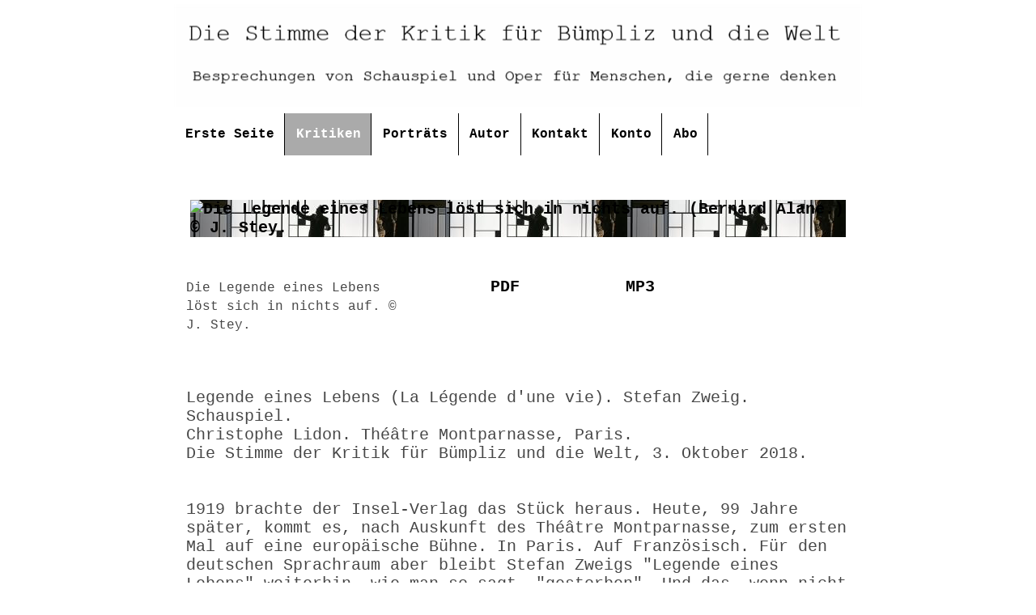

--- FILE ---
content_type: text/html; charset=UTF-8
request_url: https://p4-r5-04088.page4.com/832.html
body_size: 6490
content:
<!DOCTYPE html>
<html lang="de">
<head>
	<meta charset="UTF-8">
	<link rel="preconnect" href="https://resources.page4.com" crossorigin="anonymous"/>
	<title>Die Stimme der Kritik für Bümpliz und die Welt - légende18</title>
	<meta name="msapplication-config" content="none"/>
	<meta name="viewport" content="width=device-width, initial-scale=1" />
	<meta name="author" content="Michel Schaer" />
	<meta name="description" content="Die Stimme der Kritik für Bümpliz und die WeltSchauspiel OperMichel Schaer" />
	<meta property="og:title" content="Die Stimme der Kritik für Bümpliz und die Welt - légende18" />
	<meta property="og:description" content="Die Stimme der Kritik für Bümpliz und die WeltSchauspiel OperMichel Schaer" />
	<meta property="og:type" content="website" />
	<meta property="og:url" content="https://p4-r5-04088.page4.com/832.html" />
	<link rel="stylesheet" type="text/css" id="p4_layout_style" href="/layout-1-ecc59d68df-278c08ac.css" />
	<link rel="stylesheet" type="text/css" href="/system/templates/client.css.german?278c08ac" />
	<link rel="stylesheet" type="text/css" href="/system/widgets/widgets.css?278c08ac" />
	<link rel="stylesheet" type="text/css" href="/system/shared/ext/lightbox/lightbox.min.css?278c08ac" />
	<link rel="stylesheet" type="text/css" href="/system/content/gallery/content.gallery.css?278c08ac" />
	<script src="/system/shared/ext/jquery.js?278c08ac" type="text/javascript"></script>
	<script src="/system/widgets/widgets.js?278c08ac" type="text/javascript"></script>
	<script src="/system/shared/ext/lightbox/lightbox.min.js?278c08ac" type="text/javascript" defer></script>
	<style type="text/css">
	#gallery_14043 img,#gallery_14022 img {padding:0px;margin:5px;width:260px;height:180px;border:0px none #000000;background-position: center center;}
.p4-cnt-richtext hr {color:inherit;border: 1px solid currentColor;}
.p4-cnt-doculink img {width:48px;}
#cnt24172 .widget-header-empty {--wdg-layout_height: var(--design-head_1-size);--wdg-layout_margin: var(--design-head_1-margin);--wdg-layout_bg_color: var(--design-head_1-color);--wdg-layout_bg_image: var(--design-head_1-image);--wdg-layout_bg_image_size: var(--design-head_1-image_size);--wdg-layout_bg_image_repeat: var(--design-head_1-image_repeat);--wdg-layout_bg_image_position: var(--design-head_1-image_position);--wdg-layout_border_color: var(--design-head_1-border_color);--wdg-layout_border_style: var(--design-head_1-border_style);--wdg-layout_border_width: var(--design-head_1-border_width);--wdg-layout_border_bmode: var(--design-head_1-border_bmode);--wdg-layout_border_radius: var(--design-head_1-border_radius);--wdg-layout_border_cmode: var(--design-head_1-border_cmode);--wdg-layout_wrap_bg_color: var(--design-head_1-wrap-color);--wdg-layout_wrap_bg_image: var(--design-head_1-wrap-image);--wdg-layout_wrap_bg_image_size: var(--design-head_1-wrap-image_size);--wdg-layout_wrap_bg_image_repeat: var(--design-head_1-wrap-image_repeat);--wdg-layout_wrap_bg_image_position: var(--design-head_1-wrap-image_position);--wdg-layout_border_wrap_color: var(--design-head_1-wrap-border_color);--wdg-layout_border_wrap_style: var(--design-head_1-wrap-border_style);--wdg-layout_border_wrap_width: var(--design-head_1-wrap-border_width);--wdg-layout_border_wrap_bmode: var(--design-head_1-wrap-border_bmode);--wdg-layout_border_wrap_radius: var(--design-head_1-wrap-border_radius);--wdg-layout_border_wrap_cmode: var(--design-head_1-wrap-border_cmode);}
#cnt14041 .dCol:nth-child(1),#cnt14018 .dCol:nth-child(1),#cnt14020 .dCol:nth-child(1),#cnt14023 .dCol:nth-child(1) {width:100%;}
#cnt14033 .dCol:nth-child(1) {width:calc(33% - 3.75px);}
#cnt14033 .dCol:nth-child(2) {width:calc(12% - 3.75px);}
#cnt14033 .dCol:nth-child(3) {width:calc(20% - 3.75px);}
#cnt14033 .dCol:nth-child(4) {width:calc(35% - 3.75px);}
#cnt14026 .dCol:nth-child(1),#cnt14026 .dCol:nth-child(2),#cnt14026 .dCol:nth-child(3) {width:calc(33.3333% - 3.3333333333333px);}
	</style>
	<script type="text/javascript">const lazyLoadContentImages=c=>{document.querySelectorAll("#cnt"+c+" img").forEach(a=>{var b=a.getAttribute("src");b.includes("_c100_100")&&(b=b.replace("_c100_100","_c"+Math.round(a.clientWidth*Math.min(2,window.devicePixelRatio?window.devicePixelRatio:1))+"_"+Math.round(a.clientHeight*Math.min(2,window.devicePixelRatio?window.devicePixelRatio:1))),a.setAttribute("src",b),a.style.width=Math.round(a.clientWidth)+"px")})};
const lazyLoadBackgroundImages=(n,d="g",o=0,a=0)=>{const e=document.querySelectorAll(n);e.forEach(n=>{var e,i=getComputedStyle(n);"fixed"===i.backgroundAttachment&&(o=window.innerWidth,a=window.innerHeight);const t=i.backgroundImage;t&&t.includes("_c100_100")&&(e=Math.min(window.innerWidth,Math.round(o||n.clientWidth))*Math.min(2,window.devicePixelRatio||1),i=Math.min(window.innerHeight,Math.round(a||n.clientHeight))*Math.min(2,window.devicePixelRatio||1),n.style.backgroundImage=t.replace("_c100_100","_"+d+e+"_"+i))})};



</script>
	

</head>
<body class="p4_layout_1 c4p-layout-1 c4p_background_99 p4-no-sidebar responsive"><div class="c4p_main_margin">	<div id="c4p_main" class="p4-layout-element c4p_main_width c4p_background_0 c4p_border_0"  >				<header aria-label="Kopfzeile" id="c4p_head_1" class="p4-layout-element c4p_head_1_height c4p_background_1 c4p_border_1 c4p_page_image c4p_head_1_margin"  >	<div id="c4p_head_1_cnt"><div class="layout-widget-wrap"><div id="cnt24172" class="dCon p4-cnt-widget ">
<div class="widget-base widget-header-empty">
    

<div class="wrap">
</div>
        
        
</div></div></div></div>		</header>								<div id="c4p_nav" class="c4p_background_6 c4p_border_6 c4p_nav_margin p4-flex-box"   style="position:relative;"><div role="navigation" aria-label="Hauptnavigation" class="c4p_nav_horizontal c4p_nav_100003 c4p_subnav_1 c4p_subnav_2 c4p_subnav_3 nav100003"><ul class="nav_l_0"><li class="nav_n"><a href="/" title="" data-state="parent">Erste Seite</a><ul class="nav_l_1"></ul></li><li class="nav_c"><a href="/628.html" title="" data-state="parent">Kritiken</a><ul class="nav_l_1"></ul></li><li class="nav_n"><a href="/91.html" title="" data-state="parent">Porträts</a><ul class="nav_l_1"></ul></li><li class="nav_n"><a href="/55.html" title="">Autor</a></li><li class="nav_n"><a href="/37.html" title="">Kontakt</a></li><li class="nav_n"><a href="/57.html" title="">Konto</a></li><li class="nav_n"><a href="/64.html" title="">Abo</a></li></ul></div></div>		<div class="p4-flex-box layout-flex-parent">									<div id="c4p_center_cnt" class="c4p_background_2 c4p_border_2 c4p_autoheight_master p4-flex-dynamic"  >	<div id="cnt14017" role="main" class="dCtr"><div id="cnt14041" class="dRow p4-row " data-column-count="1">
	<div class="row__background "></div>
	<div class="row__column-wrap">
		<div id="cnt14042" class="dCol"><div id="cnt14043" class="dCon p4-cnt-gallery"><div id="gallery_14043" class="p4-gallery-legacyjs"><a href="/la-legende-dune-vie-002_c1200_800.jpg" data-lightbox="gallery_14043" data-title="Die Legende eines Lebens löst sich in nichts auf. (Bernard Alane.) © J. Stey."><img style="background-image: url(/la-legende-dune-vie-002_f260_180.jpg);" src="/system/sysimg/dot.gif" alt="Die Legende eines Lebens löst sich in nichts auf. (Bernard Alane.) © J. Stey." {section_condition_n:caption} aria-hidden="true"{/section_condition_n:caption}/></a><a href="/platzhalter-2_c1200_800.png" data-lightbox="gallery_14043" data-title="" tabindex="-1" aria-hidden="true"><img style="background-image: url(/platzhalter-2_f260_180.png);" src="/system/sysimg/dot.gif" alt="" {section_condition_n:caption} aria-hidden="true"{/section_condition_n:caption}/></a><a href="/platzhalter_c1200_800.png" data-lightbox="gallery_14043" data-title="" tabindex="-1" aria-hidden="true"><img style="background-image: url(/platzhalter_f260_180.png);" src="/system/sysimg/dot.gif" alt="" {section_condition_n:caption} aria-hidden="true"{/section_condition_n:caption}/></a></div></div></div>

	</div>
</div><div id="cnt14033" class="dRow p4-row " data-column-count="4">
	<div class="row__background "></div>
	<div class="row__column-wrap">
		<div id="cnt14037" class="dCol"><div id="cnt14038" class="dCon p4-cnt-richtext"><div><p><span style="font-size: 16px;">Die Legende eines Lebens l&ouml;st sich in nichts auf. &copy; J. Stey.</span></p></div></div></div>
<div id="cnt14034" class="dCol p4-column">&nbsp;</div>
<div id="cnt14035" class="dCol"><div id="cnt14080" class="dCon p4-cnt-doculink">







<span><a href="/system/content/doculink/download.php?id=14080">PDF</a></span>




</div></div>
<div id="cnt14039" class="dCol"><div id="cnt14081" class="dCon p4-cnt-doculink">







<span><a href="/system/content/doculink/download.php?id=14081">MP3</a></span>




</div></div>

	</div>
</div><div id="cnt14018" class="dRow p4-row " data-column-count="1">
	<div class="row__background "></div>
	<div class="row__column-wrap">
		<div id="cnt14019" class="dCol"><div id="cnt14356" class="dCon p4-cnt-richtext"><div><p>&nbsp;</p><p>&nbsp;</p><p>Legende eines Lebens (La L&eacute;gende d'une vie). Stefan Zweig.</p><p>Schauspiel.&nbsp;&nbsp;&nbsp;&nbsp;&nbsp;&nbsp;&nbsp;&nbsp;&nbsp;&nbsp;&nbsp;&nbsp;&nbsp;&nbsp;&nbsp;&nbsp;&nbsp;&nbsp;</p><p>Christophe Lidon. Th&eacute;&acirc;tre Montparnasse, Paris.</p><p>Die Stimme der Kritik f&uuml;r B&uuml;mpliz und die Welt, 3. Oktober 2018.</p><p>&nbsp;</p><p>&nbsp;</p><p>1919 brachte der Insel-Verlag das St&uuml;ck heraus. Heute, 99 Jahre sp&auml;ter, kommt es, nach Auskunft des Th&eacute;&acirc;tre Montparnasse, zum ersten Mal auf eine europ&auml;ische B&uuml;hne. In Paris. Auf Franz&ouml;sisch. F&uuml;r den deutschen Sprachraum aber bleibt Stefan Zweigs "Legende eines Lebens" weiterhin, wie man so sagt, "gestorben". Und das, wenn nicht in alle Ewigkeit, so doch mindestens auf weitere 99 Jahre hinaus. Dann werden wir sehen.</p><p>&nbsp;</p><p>Die Lage des St&uuml;cks ist also nicht bequem. Verantwortlich daf&uuml;r sind zwei Gr&uuml;nde: Einerseits seine Thematik, anderseits seine Machart. Die "Legende eines Lebens" stellt einen Dichter in den Mittelpunkt. K&uuml;nstlerdramen waren im Fin de si&egrave;cle beliebt. In "Michael Kramer" von Gerhart Hauptmann kam der Typ 1900 auf tragische Weise zur Darstellung; im "Konzert" von Hermann Bahr 1909 auf kom&ouml;diantische. 1919, als Stefan Zweigs St&uuml;ck erschien, war die Wiese l&auml;ngst gem&auml;ht. Und die Menschen hatten andere Sorgen, als sich mit der Rolle des Genies in der Welt zu befassen. Der Vater-Sohn-Konflikt besch&auml;ftigte jetzt das deutsche Drama. Diese Frage behandelt die "Legende" zwar auch, aber in der falschen Machart. Jetzt war Expressionismus Trumpf. Stefan Zweig aber behandelte das Thema noch im Kleid des realistischen Kammerspiels. Mit dieser zweifachen Versp&auml;tung &ndash; inhaltlich, formal &ndash; blieb das Schauspiel bis heute im Abseits liegen.</p><p>&nbsp;</p><p>Jetzt aber macht es das Entz&uuml;cken des Pariser Schauspiel&shy;publikums. Der Ausgehkalender des "Figaro" gibt ihm die maximale Punktzahl: "une interpr&eacute;tation qui force l'admiration et qui bouleverse". Und wieder sind zwei Gr&uuml;nde f&uuml;r diese Situation verantwortlich: Die Entdeckung von Stefan Zweig durchs franz&ouml;sische Feuilleton einerseits, die packende Darstellung des Th&eacute;&acirc;tre Montparnasse anderseits. Der Film half mit: "The Grand Budapest Hotel" 2014, "Stefan Zweig, histoire d'un Europ&eacute;en" 2015, "Vor der Morgenr&ouml;te" 2016. Wenn heute der Name "St&eacute;phane Sweig" f&auml;llt, horchen die franz&ouml;sischen Kritiker auf. Es gibt da etwas zu entdecken, das h&ouml;chst modisch ist: "La Vienne du fin de si&egrave;cle".</p><p>&nbsp;</p><p>Der Vater-Sohn-Konflikt und die K&uuml;nstlerproblematik bieten aufregende Einsichten in vergangene Problemlagen. Und die handwerklich geschickte Verarbeitung Zweigs h&auml;lt dem unvorein&shy;genommenen Blick des 21. Jahrhunderts stand. F&uuml;nf Personen stehen drei Akte hindurch auf der B&uuml;hne. Vier von ihnen sind am Ende nicht mehr dort, wo sie am Anfang waren. Dieses Mass an dynamischer Figurenzeichnung ist bemerkenswert. Zumal wenn zwei K&uuml;nstlerinnen exzeptionellen Rangs daran beteiligt sind wie jetzt in der Produktion des Th&eacute;&acirc;tre Montparnasse. Die Rolle der Mutter und K&uuml;nstlerwitwe wird gegeben von Natalie Dessay. Die 53j&auml;hrige Koloratursopranistin sang an der Met, an der Scala, an der Wiener Staatsoper. Nun beginnt sie eine zweite Karriere als Schauspielerin. Als Mutter durchl&auml;uft Natalie Dessay ein packendes Schicksal vom Stolz &uuml;ber die Selbstverleugnung bis zur Vernichtung, und dabei f&uuml;hrt ihr Entwicklungsgang von der L&uuml;ge zum Gest&auml;ndnis. Die Legende eines Lebens l&ouml;st sich auf.</p><p>&nbsp;</p><p>Noch eindr&uuml;cklicher ist Macha M&eacute;ril als ehemalige Geliebte des Verstorbenen. Die Erkl&auml;rung findet sich in Wikipedia: Tochter eines exilierten russischen F&uuml;rsten. Geboren in Marokko. Drei Jahre bei Lee Strasberg am Actors Studio New York, dann Rollen in Hollywood und bei Jean-Luc Godard. Eigene Filmproduktions&shy;gesellschaft. Romanautorin. 19 Jahre verheiratet mit dem italienischen Produzenten und Regisseur Gian Vittorio Baldi. - Dieser Hintergrund f&uuml;llt nun das Spiel der 78j&auml;hrigen mit der Kraft gelebten Lebens.</p><p>&nbsp;</p><p>Die altert&uuml;mliche Inszenierung von Christophe Lidon erweist sich als ideales Gef&auml;ss f&uuml;r ein St&uuml;ck, das 1919 herauskam und 1909 spielt: Das Spielen mit flatternden H&auml;nden geh&ouml;rt noch zur Stummfilmzeit, das Vibrato zum Ton des damaligen Th&eacute;&acirc;tre fran&ccedil;ais. Machart und Thematik sind also historisch. Am Tag jedoch, wo das deutschsprachige Theater die historische Dimension wiederentdeckt, wird die "Legende eines Lebens" auch bei uns eine Chance haben. In 99 Jahren. Wir werden sehen.</p></div></div></div>

	</div>
</div><div id="cnt14020" class="dRow p4-row " data-column-count="1">
	<div class="row__background "></div>
	<div class="row__column-wrap">
		<div id="cnt14021" class="dCol"><div id="cnt14022" class="dCon p4-cnt-gallery"><div id="gallery_14022" class="p4-gallery-legacyjs"><a href="/img-0119-1_c1200_800.jpg" data-lightbox="gallery_14022" data-title="Im Kleid des realistischen Kammerspiels. (Gaël Girardeau, Bernard Alane, Valentine Galey.)"><img style="background-image: url(/img-0119-1_f260_180.jpg);" src="/system/sysimg/dot.gif" alt="Im Kleid des realistischen Kammerspiels. (Gaël Girardeau, Bernard Alane, Valentine Galey.)" {section_condition_n:caption} aria-hidden="true"{/section_condition_n:caption}/></a><a href="/la-legende-dune-vie-2-002_c1200_800.jpg" data-lightbox="gallery_14022" data-title="Über allen: Der grosse Verstorbene. (Bernard Alane, Macha Méril, Gaël Girardeau.)"><img style="background-image: url(/la-legende-dune-vie-2-002_f260_180.jpg);" src="/system/sysimg/dot.gif" alt="Über allen: Der grosse Verstorbene. (Bernard Alane, Macha Méril, Gaël Girardeau.)" {section_condition_n:caption} aria-hidden="true"{/section_condition_n:caption}/></a><a href="/platzhalter-2_c1200_800.png" data-lightbox="gallery_14022" data-title="" tabindex="-1" aria-hidden="true"><img style="background-image: url(/platzhalter-2_f260_180.png);" src="/system/sysimg/dot.gif" alt="" {section_condition_n:caption} aria-hidden="true"{/section_condition_n:caption}/></a></div></div></div>

	</div>
</div><div id="cnt14026" class="dRow p4-row " data-column-count="3">
	<div class="row__background "></div>
	<div class="row__column-wrap">
		<div id="cnt14027" class="dCol"><div id="cnt14028" class="dCon p4-cnt-richtext"><div><p><span style="font-size: 16px;">Im Kleid des realistischen Kammerspiels.&nbsp;</span></p></div></div></div>
<div id="cnt14029" class="dCol"><div id="cnt14030" class="dCon p4-cnt-richtext"><div><p><span style="font-size: 16px;">&Uuml;ber allen: Der grosse Verstorbene.&nbsp;</span></p></div></div></div>
<div id="cnt14031" class="dCol p4-column">&nbsp;</div>

	</div>
</div><div id="cnt14023" class="dRow p4-row " data-column-count="1">
	<div class="row__background "></div>
	<div class="row__column-wrap">
		<div id="cnt14024" class="dCol"><div id="cnt14025" class="dCon p4-cnt-richtext"><div><p><a href="/index.html">&gt; Erste Seite</a></p></div></div></div>

	</div>
</div></div>
</div>							</div>							</div></div><section id="p4-mobile-nav" class="style-2" aria-hidden="true">	<header>		<a href="/" class="title" aria-label="Zur Startseite" title="Zur Startseite" tabindex="-1">			Die Stimme der Kritik für Bümpliz und die Welt		</a>		<a href="/" class="cart" aria-label="Zum Warenkorb" title="Zum Warenkorb" tabindex="-1">			<svg xmlns="http://www.w3.org/2000/svg" viewBox="0 0 24 24" width="24" height="24"><defs><style>.cls-1{fill:none;}</style></defs><path class="cls-1" d="M0,0H24V24H0ZM18.31,6l-2.76,5Z"/><path d="M7,18a2,2,0,1,0,2,2A2,2,0,0,0,7,18Z"/><path d="M17,18a2,2,0,1,0,2,2A2,2,0,0,0,17,18Z"/><path d="M7.17,14.75l0-.12L8.1,13h7.45a2,2,0,0,0,1.75-1l3.86-7L19.42,4h0l-1.1,2-2.76,5h-7l-.13-.27L6.16,6l-1-2L4.27,2H1V4H3l3.6,7.59L5.25,14A1.93,1.93,0,0,0,5,15a2,2,0,0,0,2,2H19V15H7.42A.25.25,0,0,1,7.17,14.75Z"/></svg>			<span>0</span>		</a>		<div class="toggle">			<svg class="menu_btn" xmlns="http://www.w3.org/2000/svg" height="24" viewBox="0 0 24 24" width="24"><path d="M0 0h24v24H0z" fill="none"/><path d="M3 18h18v-2H3v2zm0-5h18v-2H3v2zm0-7v2h18V6H3z"/></svg><svg class="close_btn" xmlns="http://www.w3.org/2000/svg" height="24" viewBox="0 0 24 24" width="24"><path d="M0 0h24v24H0z" fill="none"/><path d="M19 6.41L17.59 5 12 10.59 6.41 5 5 6.41 10.59 12 5 17.59 6.41 19 12 13.41 17.59 19 19 17.59 13.41 12z"/></svg>		</div>	</header>	<nav>		<ul><li class="nav_n" data-type="page-index"><a href="/"  tabindex="-1">Erste Seite </a></li><li class="nav_c" data-type="page"><a href="/628.html"  tabindex="-1">Kritiken</a></li><li class="nav_n" data-type="page"><a href="/91.html"  tabindex="-1">Porträts </a></li><li class="nav_n" data-type="page"><a href="/55.html"  tabindex="-1">Autor </a></li><li class="nav_n" data-type="page"><a href="/37.html"  tabindex="-1">Kontakt </a></li><li class="nav_n" data-type="page"><a href="/57.html"  tabindex="-1">Konto </a></li><li class="nav_n" data-type="page"><a href="/64.html"  tabindex="-1">Abo </a></li></ul>					</nav></section><script>function toggleMobileMenu() {	document.querySelector("body").classList.toggle("mobile-nav-open");}function localAnchor(e) {	document.querySelector("#p4-mobile-nav header .toggle").click();	let href = this.href;	window.setTimeout(function() {document.location.replace(href);}, 50);	return false;}function toggleParent(e) {	const domParent = this.parentNode;	const shouldBeOpen = !domParent.classList.contains("open");	const domSiblings = domParent.parentNode.children;	for(let i = 0; i < domSiblings.length; i++) {		domSiblings[i].classList.remove("open");		let domSubmenu = domSiblings[i].querySelector("ul");		if (domSubmenu && domSubmenu.style.maxHeight) {			domSubmenu.style.maxHeight = null;		}	}	if (shouldBeOpen) {		domParent.classList.toggle("open");		let domSubmenu = domParent.querySelector("ul");		if (domSubmenu) {			domSubmenu.style.maxHeight = domSubmenu.scrollHeight + "px";			let domParents = [];			let domCurrentParent = domSubmenu.parentNode.parentNode;			while(domCurrentParent.style.maxHeight) {				domCurrentParent.style.maxHeight = "none";				domParents.push(domCurrentParent);				domCurrentParent = domCurrentParent.parentNode.parentNode;			}			window.setTimeout(function() {				for(let i = 0; i < domParents.length; i++) {					domParents[i].style.maxHeight = domParents[i].scrollHeight + "px";				}			}, 500);		}	}	e.preventDefault();	return false;}document.querySelectorAll("#p4-mobile-nav header .toggle")[0].addEventListener("click", toggleMobileMenu);const toggleButtons = document.querySelectorAll("#p4-mobile-nav ul .toggle");for(let i = 0; i < toggleButtons.length; i++) {	toggleButtons[i].addEventListener("click", toggleParent);}const domFolders = document.querySelectorAll("#p4-mobile-nav [data-type='folder']");for(let i = 0; i < domFolders.length; i++) {	domFolders[i].children[0].addEventListener("click", toggleParent);}const domChainParents = document.querySelectorAll("#p4-mobile-nav .nav_c");for(let i = 0; i < domChainParents.length; i++) {	domChainParents[i].classList.toggle("open");	const ul = domChainParents[i].querySelector("ul");	if (ul)		domChainParents[i].querySelector("ul").style.maxHeight = "none";}const domLocalLinks = document.querySelectorAll("#p4-mobile-nav a[href*='#']");for(let i = 0; i < domLocalLinks.length; i++) {	domLocalLinks[i].addEventListener("click", localAnchor);}</script>
<script type="text/javascript">var a=window.innerWidth-document.body.clientWidth;if(17!==a){var b=document.createElement("style");b.media="screen";b.type="text/css";b.innerHTML=".p4-no-sidebar div.dRow[data-column-count=\"1\"] .p4-cnt-fullwidth {position:relative;width: calc(100vw - "+a+"px) !important; left: calc(-50vw + 50% + "+Math.floor(a/2)+"px); }";document.head.appendChild(b)};</script>

</body></html>